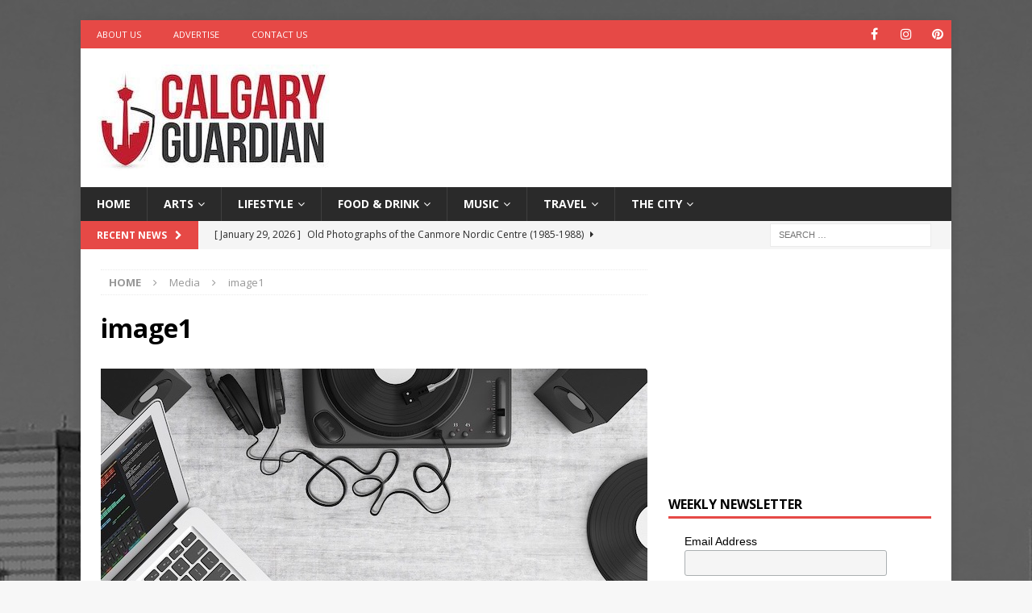

--- FILE ---
content_type: text/html; charset=utf-8
request_url: https://www.google.com/recaptcha/api2/aframe
body_size: 266
content:
<!DOCTYPE HTML><html><head><meta http-equiv="content-type" content="text/html; charset=UTF-8"></head><body><script nonce="SU4cn9OfhtT_z2e8CqtZBA">/** Anti-fraud and anti-abuse applications only. See google.com/recaptcha */ try{var clients={'sodar':'https://pagead2.googlesyndication.com/pagead/sodar?'};window.addEventListener("message",function(a){try{if(a.source===window.parent){var b=JSON.parse(a.data);var c=clients[b['id']];if(c){var d=document.createElement('img');d.src=c+b['params']+'&rc='+(localStorage.getItem("rc::a")?sessionStorage.getItem("rc::b"):"");window.document.body.appendChild(d);sessionStorage.setItem("rc::e",parseInt(sessionStorage.getItem("rc::e")||0)+1);localStorage.setItem("rc::h",'1769718651277');}}}catch(b){}});window.parent.postMessage("_grecaptcha_ready", "*");}catch(b){}</script></body></html>